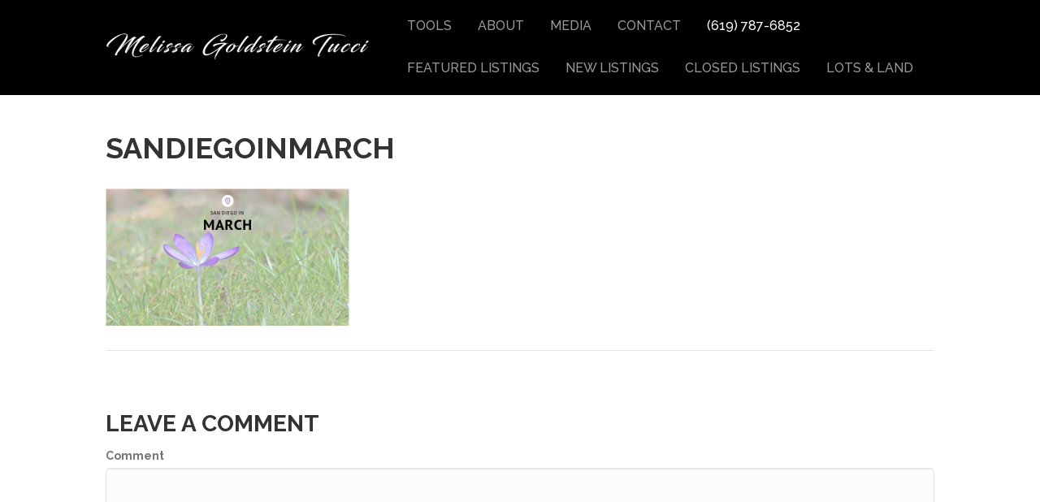

--- FILE ---
content_type: text/css
request_url: https://www.melissatucci.com/wp-content/uploads/bb-plugin/cache/200-layout-partial.css?ver=37503d7eeb363a83628e8d2ff036bb68
body_size: 1124
content:
.fl-node-581bde848d6d4 {color: #ffffff;}.fl-builder-content .fl-node-581bde848d6d4 *:not(input):not(textarea):not(select):not(a):not(h1):not(h2):not(h3):not(h4):not(h5):not(h6):not(.fl-menu-mobile-toggle) {color: inherit;}.fl-builder-content .fl-node-581bde848d6d4 a {color: #ffffff;}.fl-builder-content .fl-node-581bde848d6d4 a:hover {color: #ffffff;}.fl-builder-content .fl-node-581bde848d6d4 h1,.fl-builder-content .fl-node-581bde848d6d4 h2,.fl-builder-content .fl-node-581bde848d6d4 h3,.fl-builder-content .fl-node-581bde848d6d4 h4,.fl-builder-content .fl-node-581bde848d6d4 h5,.fl-builder-content .fl-node-581bde848d6d4 h6,.fl-builder-content .fl-node-581bde848d6d4 h1 a,.fl-builder-content .fl-node-581bde848d6d4 h2 a,.fl-builder-content .fl-node-581bde848d6d4 h3 a,.fl-builder-content .fl-node-581bde848d6d4 h4 a,.fl-builder-content .fl-node-581bde848d6d4 h5 a,.fl-builder-content .fl-node-581bde848d6d4 h6 a {color: #ffffff;}.fl-node-581bde848d6d4 > .fl-row-content-wrap {background-color: #000000;border-top-width: 1px;border-right-width: 0px;border-bottom-width: 1px;border-left-width: 0px;}.fl-node-581bde848d543 {width: 100%;}.fl-builder-row-settings #fl-field-separator_position {display: none !important;}